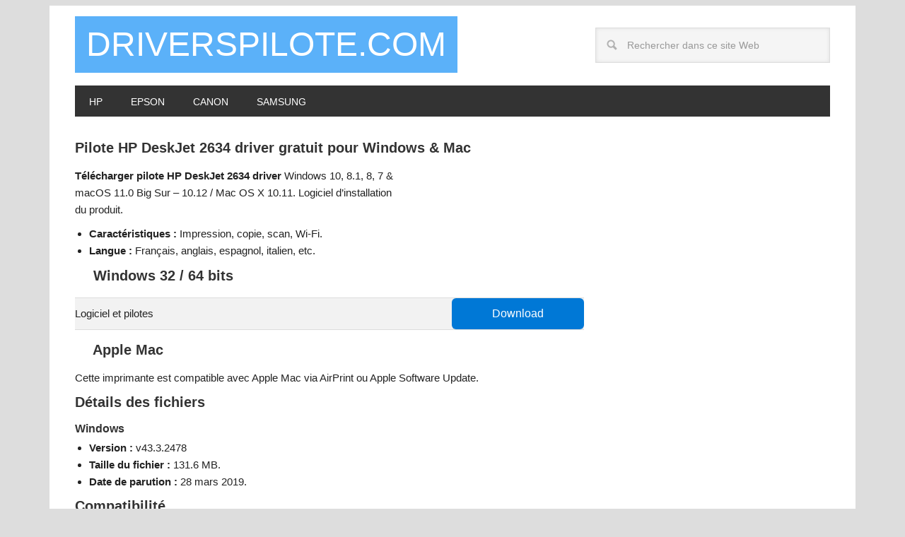

--- FILE ---
content_type: text/html; charset=UTF-8
request_url: https://www.driverspilote.com/hp-deskjet-2634-pilote-gratuit-logiciel/
body_size: 8921
content:
<!DOCTYPE html><html lang="fr-FR"><head ><meta charset="UTF-8" /><link rel="preconnect" href="https://fonts.gstatic.com/" crossorigin /><meta name="viewport" content="width=device-width, initial-scale=1" /><meta name='robots' content='index, follow, max-image-preview:large, max-snippet:-1, max-video-preview:-1' /><title>Pilote HP DeskJet 2634 driver gratuit pour Windows &amp; Mac</title><meta name="description" content="Télécharger pilote HP DeskJet 2634 driver Windows 10, 8.1, 8, 7 et macOS / Mac OS X. Logiciel et pilote d&#039;installation." /><link rel="canonical" href="https://www.driverspilote.com/hp-deskjet-2634-pilote-gratuit-logiciel/" /><meta property="og:locale" content="fr_FR" /><meta property="og:type" content="article" /><meta property="og:title" content="Pilote HP DeskJet 2634 driver gratuit pour Windows &amp; Mac" /><meta property="og:description" content="Télécharger pilote HP DeskJet 2634 driver Windows 10, 8.1, 8, 7 et macOS / Mac OS X. Logiciel et pilote d&#039;installation." /><meta property="og:url" content="https://www.driverspilote.com/hp-deskjet-2634-pilote-gratuit-logiciel/" /><meta property="og:site_name" content="DriversPilote.com" /><meta property="og:image" content="https://www.driverspilote.com/wp-content/uploads/2021/05/HP-DeskJet-2634-d.png" /><meta property="og:image:width" content="200" /><meta property="og:image:height" content="200" /><meta property="og:image:type" content="image/png" /><meta name="twitter:card" content="summary_large_image" /><meta name="twitter:label1" content="Durée de lecture estimée" /><meta name="twitter:data1" content="2 minutes" /> <script type="application/ld+json" class="yoast-schema-graph">{"@context":"https://schema.org","@graph":[{"@type":"WebPage","@id":"https://www.driverspilote.com/hp-deskjet-2634-pilote-gratuit-logiciel/","url":"https://www.driverspilote.com/hp-deskjet-2634-pilote-gratuit-logiciel/","name":"Pilote HP DeskJet 2634 driver gratuit pour Windows & Mac","isPartOf":{"@id":"https://www.driverspilote.com/#website"},"primaryImageOfPage":{"@id":"https://www.driverspilote.com/hp-deskjet-2634-pilote-gratuit-logiciel/#primaryimage"},"image":{"@id":"https://www.driverspilote.com/hp-deskjet-2634-pilote-gratuit-logiciel/#primaryimage"},"thumbnailUrl":"https://www.driverspilote.com/wp-content/uploads/2021/05/HP-DeskJet-2634-d.png","datePublished":"2021-05-25T02:35:26+00:00","description":"Télécharger pilote HP DeskJet 2634 driver Windows 10, 8.1, 8, 7 et macOS / Mac OS X. Logiciel et pilote d'installation.","breadcrumb":{"@id":"https://www.driverspilote.com/hp-deskjet-2634-pilote-gratuit-logiciel/#breadcrumb"},"inLanguage":"fr-FR","potentialAction":[{"@type":"ReadAction","target":["https://www.driverspilote.com/hp-deskjet-2634-pilote-gratuit-logiciel/"]}]},{"@type":"ImageObject","inLanguage":"fr-FR","@id":"https://www.driverspilote.com/hp-deskjet-2634-pilote-gratuit-logiciel/#primaryimage","url":"https://www.driverspilote.com/wp-content/uploads/2021/05/HP-DeskJet-2634-d.png","contentUrl":"https://www.driverspilote.com/wp-content/uploads/2021/05/HP-DeskJet-2634-d.png","width":200,"height":200},{"@type":"BreadcrumbList","@id":"https://www.driverspilote.com/hp-deskjet-2634-pilote-gratuit-logiciel/#breadcrumb","itemListElement":[{"@type":"ListItem","position":1,"name":"Accueil","item":"https://www.driverspilote.com/"},{"@type":"ListItem","position":2,"name":"Pilote HP DeskJet 2634 driver gratuit pour Windows &#038; Mac"}]},{"@type":"WebSite","@id":"https://www.driverspilote.com/#website","url":"https://www.driverspilote.com/","name":"DriversPilote.com","description":"DriversPilote.com","potentialAction":[{"@type":"SearchAction","target":{"@type":"EntryPoint","urlTemplate":"https://www.driverspilote.com/?s={search_term_string}"},"query-input":{"@type":"PropertyValueSpecification","valueRequired":true,"valueName":"search_term_string"}}],"inLanguage":"fr-FR"}]}</script> <link rel='dns-prefetch' href='//fonts.googleapis.com' /><link rel="alternate" type="application/rss+xml" title="DriversPilote.com &raquo; Flux" href="https://www.driverspilote.com/feed/" /><link rel="alternate" type="application/rss+xml" title="DriversPilote.com &raquo; Flux des commentaires" href="https://www.driverspilote.com/comments/feed/" /> <script type="3b8646c99506df99dad68b94-text/javascript">WebFontConfig={google:{families:["Oswald:400","Open Sans"]}};if ( typeof WebFont === "object" && typeof WebFont.load === "function" ) { WebFont.load( WebFontConfig ); }</script><script data-optimized="1" src="https://www.driverspilote.com/wp-content/plugins/litespeed-cache/assets/js/webfontloader.min.js" type="3b8646c99506df99dad68b94-text/javascript"></script><link data-optimized="2" rel="stylesheet" href="https://www.driverspilote.com/wp-content/litespeed/css/b020a395094fd4b07ff5064d736c429d.css?ver=27bc5" /> <script type="3b8646c99506df99dad68b94-text/javascript" src="https://www.driverspilote.com/wp-includes/js/jquery/jquery.min.js" id="jquery-core-js"></script> <link rel="https://api.w.org/" href="https://www.driverspilote.com/wp-json/" /><link rel="alternate" title="JSON" type="application/json" href="https://www.driverspilote.com/wp-json/wp/v2/pages/3085" /><link rel="EditURI" type="application/rsd+xml" title="RSD" href="https://www.driverspilote.com/xmlrpc.php?rsd" /><meta name="generator" content="WordPress 6.9" /><link rel='shortlink' href='https://www.driverspilote.com/?p=3085' /><link rel="icon" href="https://www.driverspilote.com/wp-content/themes/metro-pro/images/favicon.ico" /><link rel="pingback" href="https://www.driverspilote.com/xmlrpc.php" /> <script async src="https://www.googletagmanager.com/gtag/js?id=UA-119130609-4" type="3b8646c99506df99dad68b94-text/javascript"></script> <script type="3b8646c99506df99dad68b94-text/javascript">window.dataLayer = window.dataLayer || [];
  function gtag(){dataLayer.push(arguments);}
  gtag('js', new Date());

  gtag('config', 'UA-119130609-4');</script> <meta name="google-site-verification" content="YOV3qD1pTxl_aGofWqxhvre3EVeaXgutjCRp--2vLEQ" /><link rel="preconnect" href="https://fonts.gstatic.com" crossorigin /><link rel="preload" as="style" href="//fonts.googleapis.com/css?family=Open+Sans&display=swap" /></head><body class="wp-singular page-template-default page page-id-3085 custom-background wp-theme-genesis wp-child-theme-metro-pro content-sidebar genesis-breadcrumbs-hidden genesis-footer-widgets-hidden metro-pro-blue"><div class="site-container"><header class="site-header"><div class="wrap"><div class="title-area"><p class="site-title"><a href="https://www.driverspilote.com/">DriversPilote.com</a></p><p class="site-description">DriversPilote.com</p></div><div class="widget-area header-widget-area"><section id="search-2" class="widget widget_search"><div class="widget-wrap"><form class="search-form" method="get" action="https://www.driverspilote.com/" role="search"><input class="search-form-input" type="search" name="s" id="searchform-1" placeholder="Rechercher dans ce site Web"><input class="search-form-submit" type="submit" value="Rechercher"><meta content="https://www.driverspilote.com/?s={s}"></form></div></section></div></div></header><nav class="nav-primary" aria-label="Principal"><div class="wrap"><ul id="menu-menu-drivers" class="menu genesis-nav-menu menu-primary"><li id="menu-item-25" class="menu-item menu-item-type-custom menu-item-object-custom menu-item-25"><a href="https://www.driverspilote.com/?s=hp"><span >HP</span></a></li><li id="menu-item-26" class="menu-item menu-item-type-custom menu-item-object-custom menu-item-26"><a href="https://www.driverspilote.com/?s=Epson"><span >Epson</span></a></li><li id="menu-item-27" class="menu-item menu-item-type-custom menu-item-object-custom menu-item-27"><a href="https://www.driverspilote.com/?s=canon"><span >Canon</span></a></li><li id="menu-item-28" class="menu-item menu-item-type-custom menu-item-object-custom menu-item-28"><a href="https://www.driverspilote.com/?s=samsung"><span >Samsung</span></a></li></ul></div></nav><div class="site-inner"><div class="content-sidebar-wrap"><main class="content"><article class="post-3085 page type-page status-publish has-post-thumbnail entry" aria-label="Pilote HP DeskJet 2634 driver gratuit pour Windows &#038; Mac"><header class="entry-header"><h1 class="entry-title">Pilote HP DeskJet 2634 driver gratuit pour Windows &#038; Mac</h1></header><div class="entry-content"><p><strong><img data-lazyloaded="1" src="[data-uri]" decoding="async" class="alignright wp-image-3086 size-full" data-src="https://www.driverspilote.com/wp-content/uploads/2021/05/HP-DeskJet-2634.png.webp" alt="Imprimante HP DeskJet 2634, blanc / violet, vue de face." width="240" height="160" /><noscript><img decoding="async" class="alignright wp-image-3086 size-full" src="https://www.driverspilote.com/wp-content/uploads/2021/05/HP-DeskJet-2634.png.webp" alt="Imprimante HP DeskJet 2634, blanc / violet, vue de face." width="240" height="160" /></noscript>Télécharger pilote HP DeskJet 2634 driver</strong> Windows 10, 8.1, 8, 7 &amp; macOS 11.0 Big Sur &#8211; 10.12 / Mac OS X 10.11. Logiciel d’installation du produit.</p><ul><li><strong>Caractéristiques :</strong> Impression, copie, scan, Wi-Fi.</li><li><strong>Langue :</strong> Français, anglais, espagnol, italien, etc.</li></ul><h2><img data-lazyloaded="1" src="[data-uri]" decoding="async" class="inline size-full wp-image-13" data-src="https://www.driverspilote.com/wp-content/uploads/2017/07/Windows-10-logo.png.webp" alt="Logo Windows 10" width="20" height="20" /><noscript><img decoding="async" class="inline size-full wp-image-13" src="https://www.driverspilote.com/wp-content/uploads/2017/07/Windows-10-logo.png.webp" alt="Logo Windows 10" width="20" height="20" /></noscript> Windows 32 / 64 bits</h2><table><tbody><tr><td>Logiciel et pilotes</td><td style="width: 26%; text-align: center;"><a class="button1" style="color: #ffffff;" href="https://whp-aus1.cold.extweb.hp.com/pub/softlib/software13/printers/DJ2600/DJ2600_Full_WebPack_43.3.2478.exe">Download</a></td></tr></tbody></table><h2><img data-lazyloaded="1" src="[data-uri]" decoding="async" class="inline wp-image-167 size-full" data-src="https://www.driverspilote.com/wp-content/uploads/2017/11/Apple-Logo.png.webp" alt="Logo Apple Mac" width="20" height="20" /><noscript><img decoding="async" class="inline wp-image-167 size-full" src="https://www.driverspilote.com/wp-content/uploads/2017/11/Apple-Logo.png.webp" alt="Logo Apple Mac" width="20" height="20" /></noscript> Apple Mac</h2><p>Cette imprimante est compatible avec Apple Mac via AirPrint ou Apple Software Update.</p><h2>Détails des fichiers</h2><h3>Windows</h3><ul><li><strong>Version : </strong>v43.3.2478</li><li><strong>Taille du fichier :</strong> 131.6 MB.</li><li><strong>Date de parution :</strong> 28 mars 2019.</li></ul><h2>Compatibilité</h2><h3>Microsoft</h3><ul><li>Windows 10, 8.1, 8, 7 32 / 64 bits.</li></ul><h3>Apple</h3><ul><li>macOS :<ul><li>11.0 Big Sur.</li><li>10.15 Catalina.</li><li>10.14 Mojave.</li><li>10.13 High Sierra.</li><li>10.12 Sierra.</li></ul></li><li>Mac OS X :<ul><li>10.11 El Capitan.</li></ul></li></ul><h2>Détails du matériel</h2><ul><li><strong>Nom :</strong> HP DeskJet 2634.</li><li><strong>Type de produit :</strong> Tout-en-Un couleur sans fil.</li><li><strong>Caractéristiques du logiciel :</strong> Impression, numérisation, copie, WiFi, configuration, maintenance, personnalisation.</li></ul></div></article></main><aside class="sidebar sidebar-primary widget-area" role="complementary" aria-label="Barre latérale principale"><section id="custom_html-2" class="widget_text widget widget_custom_html"><div class="widget_text widget-wrap"><div class="textwidget custom-html-widget"><script async src="//pagead2.googlesyndication.com/pagead/js/adsbygoogle.js" type="3b8646c99506df99dad68b94-text/javascript"></script> 
<ins class="adsbygoogle"
style="display:inline-block;width:336px;height:280px"
data-ad-client="ca-pub-6443793641286813"
data-ad-slot="3962816381"></ins> <script type="3b8646c99506df99dad68b94-text/javascript">(adsbygoogle = window.adsbygoogle || []).push({});</script></div></div></section></aside></div></div></div><footer class="site-footer"><div class="wrap"><p>Copyright &#xA9;&nbsp;2026 · <a href="https://www.driverspilote.com/conditions-dutilisation-cookies-politique-confidentialite/">Conditions d’utilisation, cookies et politique de confidentialité</a></p></div></footer><script type="speculationrules">{"prefetch":[{"source":"document","where":{"and":[{"href_matches":"/*"},{"not":{"href_matches":["/wp-*.php","/wp-admin/*","/wp-content/uploads/*","/wp-content/*","/wp-content/plugins/*","/wp-content/themes/metro-pro/*","/wp-content/themes/genesis/*","/*\\?(.+)"]}},{"not":{"selector_matches":"a[rel~=\"nofollow\"]"}},{"not":{"selector_matches":".no-prefetch, .no-prefetch a"}}]},"eagerness":"conservative"}]}</script> <a rel="nofollow" style="display:none" href="https://www.driverspilote.com/?blackhole=b32e40dd7c" title="NE PAS suivre ce lien ou vous serez banni du site!">DriversPilote.com</a><div id="cookie-law-info-bar" data-nosnippet="true"><span>This website uses cookies to improve your experience. We'll assume you're ok with this, but you can opt-out if you wish.<a role='button' data-cli_action="accept" id="cookie_action_close_header" class="small cli-plugin-button cli-plugin-main-button cookie_action_close_header cli_action_button wt-cli-accept-btn" style="display:inline-block">Accept</a> <a href="https://www.driverspilote.com/conditions-dutilisation-cookies-politique-confidentialite/" id="CONSTANT_OPEN_URL" target="_blank" class="cli-plugin-main-link" style="display:inline-block">Lire plus</a></span></div><div id="cookie-law-info-again" style="display:none" data-nosnippet="true"><span id="cookie_hdr_showagain">Privacy &amp; Cookies Policy</span></div><div class="cli-modal" data-nosnippet="true" id="cliSettingsPopup" tabindex="-1" role="dialog" aria-labelledby="cliSettingsPopup" aria-hidden="true"><div class="cli-modal-dialog" role="document"><div class="cli-modal-content cli-bar-popup">
<button type="button" class="cli-modal-close" id="cliModalClose">
<svg class="" viewBox="0 0 24 24"><path d="M19 6.41l-1.41-1.41-5.59 5.59-5.59-5.59-1.41 1.41 5.59 5.59-5.59 5.59 1.41 1.41 5.59-5.59 5.59 5.59 1.41-1.41-5.59-5.59z"></path><path d="M0 0h24v24h-24z" fill="none"></path></svg>
<span class="wt-cli-sr-only">Fermer</span>
</button><div class="cli-modal-body"><div class="cli-container-fluid cli-tab-container"><div class="cli-row"><div class="cli-col-12 cli-align-items-stretch cli-px-0"><div class="cli-privacy-overview"><h4>Privacy Overview</h4><div class="cli-privacy-content"><div class="cli-privacy-content-text">This website uses cookies to improve your experience while you navigate through the website. Out of these, the cookies that are categorized as necessary are stored on your browser as they are essential for the working of basic functionalities of the website. We also use third-party cookies that help us analyze and understand how you use this website. These cookies will be stored in your browser only with your consent. You also have the option to opt-out of these cookies. But opting out of some of these cookies may affect your browsing experience.</div></div>
<a class="cli-privacy-readmore" aria-label="Voir plus" role="button" data-readmore-text="Voir plus" data-readless-text="Voir moins"></a></div></div><div class="cli-col-12 cli-align-items-stretch cli-px-0 cli-tab-section-container"><div class="cli-tab-section"><div class="cli-tab-header">
<a role="button" tabindex="0" class="cli-nav-link cli-settings-mobile" data-target="necessary" data-toggle="cli-toggle-tab">
Necessary							</a><div class="wt-cli-necessary-checkbox">
<input type="checkbox" class="cli-user-preference-checkbox"  id="wt-cli-checkbox-necessary" data-id="checkbox-necessary" checked="checked"  />
<label class="form-check-label" for="wt-cli-checkbox-necessary">Necessary</label></div>
<span class="cli-necessary-caption">Toujours activé</span></div><div class="cli-tab-content"><div class="cli-tab-pane cli-fade" data-id="necessary"><div class="wt-cli-cookie-description">
Necessary cookies are absolutely essential for the website to function properly. This category only includes cookies that ensures basic functionalities and security features of the website. These cookies do not store any personal information.</div></div></div></div><div class="cli-tab-section"><div class="cli-tab-header">
<a role="button" tabindex="0" class="cli-nav-link cli-settings-mobile" data-target="non-necessary" data-toggle="cli-toggle-tab">
Non-necessary							</a><div class="cli-switch">
<input type="checkbox" id="wt-cli-checkbox-non-necessary" class="cli-user-preference-checkbox"  data-id="checkbox-non-necessary" checked='checked' />
<label for="wt-cli-checkbox-non-necessary" class="cli-slider" data-cli-enable="Activé" data-cli-disable="Désactivé"><span class="wt-cli-sr-only">Non-necessary</span></label></div></div><div class="cli-tab-content"><div class="cli-tab-pane cli-fade" data-id="non-necessary"><div class="wt-cli-cookie-description">
Any cookies that may not be particularly necessary for the website to function and is used specifically to collect user personal data via analytics, ads, other embedded contents are termed as non-necessary cookies. It is mandatory to procure user consent prior to running these cookies on your website.</div></div></div></div></div></div></div></div><div class="cli-modal-footer"><div class="wt-cli-element cli-container-fluid cli-tab-container"><div class="cli-row"><div class="cli-col-12 cli-align-items-stretch cli-px-0"><div class="cli-tab-footer wt-cli-privacy-overview-actions">
<a id="wt-cli-privacy-save-btn" role="button" tabindex="0" data-cli-action="accept" class="wt-cli-privacy-btn cli_setting_save_button wt-cli-privacy-accept-btn cli-btn">Enregistrer &amp; appliquer</a></div></div></div></div></div></div></div></div><div class="cli-modal-backdrop cli-fade cli-settings-overlay"></div><div class="cli-modal-backdrop cli-fade cli-popupbar-overlay"></div>
 <script data-no-optimize="1" type="3b8646c99506df99dad68b94-text/javascript">window.lazyLoadOptions=Object.assign({},{threshold:300},window.lazyLoadOptions||{});!function(t,e){"object"==typeof exports&&"undefined"!=typeof module?module.exports=e():"function"==typeof define&&define.amd?define(e):(t="undefined"!=typeof globalThis?globalThis:t||self).LazyLoad=e()}(this,function(){"use strict";function e(){return(e=Object.assign||function(t){for(var e=1;e<arguments.length;e++){var n,a=arguments[e];for(n in a)Object.prototype.hasOwnProperty.call(a,n)&&(t[n]=a[n])}return t}).apply(this,arguments)}function o(t){return e({},at,t)}function l(t,e){return t.getAttribute(gt+e)}function c(t){return l(t,vt)}function s(t,e){return function(t,e,n){e=gt+e;null!==n?t.setAttribute(e,n):t.removeAttribute(e)}(t,vt,e)}function i(t){return s(t,null),0}function r(t){return null===c(t)}function u(t){return c(t)===_t}function d(t,e,n,a){t&&(void 0===a?void 0===n?t(e):t(e,n):t(e,n,a))}function f(t,e){et?t.classList.add(e):t.className+=(t.className?" ":"")+e}function _(t,e){et?t.classList.remove(e):t.className=t.className.replace(new RegExp("(^|\\s+)"+e+"(\\s+|$)")," ").replace(/^\s+/,"").replace(/\s+$/,"")}function g(t){return t.llTempImage}function v(t,e){!e||(e=e._observer)&&e.unobserve(t)}function b(t,e){t&&(t.loadingCount+=e)}function p(t,e){t&&(t.toLoadCount=e)}function n(t){for(var e,n=[],a=0;e=t.children[a];a+=1)"SOURCE"===e.tagName&&n.push(e);return n}function h(t,e){(t=t.parentNode)&&"PICTURE"===t.tagName&&n(t).forEach(e)}function a(t,e){n(t).forEach(e)}function m(t){return!!t[lt]}function E(t){return t[lt]}function I(t){return delete t[lt]}function y(e,t){var n;m(e)||(n={},t.forEach(function(t){n[t]=e.getAttribute(t)}),e[lt]=n)}function L(a,t){var o;m(a)&&(o=E(a),t.forEach(function(t){var e,n;e=a,(t=o[n=t])?e.setAttribute(n,t):e.removeAttribute(n)}))}function k(t,e,n){f(t,e.class_loading),s(t,st),n&&(b(n,1),d(e.callback_loading,t,n))}function A(t,e,n){n&&t.setAttribute(e,n)}function O(t,e){A(t,rt,l(t,e.data_sizes)),A(t,it,l(t,e.data_srcset)),A(t,ot,l(t,e.data_src))}function w(t,e,n){var a=l(t,e.data_bg_multi),o=l(t,e.data_bg_multi_hidpi);(a=nt&&o?o:a)&&(t.style.backgroundImage=a,n=n,f(t=t,(e=e).class_applied),s(t,dt),n&&(e.unobserve_completed&&v(t,e),d(e.callback_applied,t,n)))}function x(t,e){!e||0<e.loadingCount||0<e.toLoadCount||d(t.callback_finish,e)}function M(t,e,n){t.addEventListener(e,n),t.llEvLisnrs[e]=n}function N(t){return!!t.llEvLisnrs}function z(t){if(N(t)){var e,n,a=t.llEvLisnrs;for(e in a){var o=a[e];n=e,o=o,t.removeEventListener(n,o)}delete t.llEvLisnrs}}function C(t,e,n){var a;delete t.llTempImage,b(n,-1),(a=n)&&--a.toLoadCount,_(t,e.class_loading),e.unobserve_completed&&v(t,n)}function R(i,r,c){var l=g(i)||i;N(l)||function(t,e,n){N(t)||(t.llEvLisnrs={});var a="VIDEO"===t.tagName?"loadeddata":"load";M(t,a,e),M(t,"error",n)}(l,function(t){var e,n,a,o;n=r,a=c,o=u(e=i),C(e,n,a),f(e,n.class_loaded),s(e,ut),d(n.callback_loaded,e,a),o||x(n,a),z(l)},function(t){var e,n,a,o;n=r,a=c,o=u(e=i),C(e,n,a),f(e,n.class_error),s(e,ft),d(n.callback_error,e,a),o||x(n,a),z(l)})}function T(t,e,n){var a,o,i,r,c;t.llTempImage=document.createElement("IMG"),R(t,e,n),m(c=t)||(c[lt]={backgroundImage:c.style.backgroundImage}),i=n,r=l(a=t,(o=e).data_bg),c=l(a,o.data_bg_hidpi),(r=nt&&c?c:r)&&(a.style.backgroundImage='url("'.concat(r,'")'),g(a).setAttribute(ot,r),k(a,o,i)),w(t,e,n)}function G(t,e,n){var a;R(t,e,n),a=e,e=n,(t=Et[(n=t).tagName])&&(t(n,a),k(n,a,e))}function D(t,e,n){var a;a=t,(-1<It.indexOf(a.tagName)?G:T)(t,e,n)}function S(t,e,n){var a;t.setAttribute("loading","lazy"),R(t,e,n),a=e,(e=Et[(n=t).tagName])&&e(n,a),s(t,_t)}function V(t){t.removeAttribute(ot),t.removeAttribute(it),t.removeAttribute(rt)}function j(t){h(t,function(t){L(t,mt)}),L(t,mt)}function F(t){var e;(e=yt[t.tagName])?e(t):m(e=t)&&(t=E(e),e.style.backgroundImage=t.backgroundImage)}function P(t,e){var n;F(t),n=e,r(e=t)||u(e)||(_(e,n.class_entered),_(e,n.class_exited),_(e,n.class_applied),_(e,n.class_loading),_(e,n.class_loaded),_(e,n.class_error)),i(t),I(t)}function U(t,e,n,a){var o;n.cancel_on_exit&&(c(t)!==st||"IMG"===t.tagName&&(z(t),h(o=t,function(t){V(t)}),V(o),j(t),_(t,n.class_loading),b(a,-1),i(t),d(n.callback_cancel,t,e,a)))}function $(t,e,n,a){var o,i,r=(i=t,0<=bt.indexOf(c(i)));s(t,"entered"),f(t,n.class_entered),_(t,n.class_exited),o=t,i=a,n.unobserve_entered&&v(o,i),d(n.callback_enter,t,e,a),r||D(t,n,a)}function q(t){return t.use_native&&"loading"in HTMLImageElement.prototype}function H(t,o,i){t.forEach(function(t){return(a=t).isIntersecting||0<a.intersectionRatio?$(t.target,t,o,i):(e=t.target,n=t,a=o,t=i,void(r(e)||(f(e,a.class_exited),U(e,n,a,t),d(a.callback_exit,e,n,t))));var e,n,a})}function B(e,n){var t;tt&&!q(e)&&(n._observer=new IntersectionObserver(function(t){H(t,e,n)},{root:(t=e).container===document?null:t.container,rootMargin:t.thresholds||t.threshold+"px"}))}function J(t){return Array.prototype.slice.call(t)}function K(t){return t.container.querySelectorAll(t.elements_selector)}function Q(t){return c(t)===ft}function W(t,e){return e=t||K(e),J(e).filter(r)}function X(e,t){var n;(n=K(e),J(n).filter(Q)).forEach(function(t){_(t,e.class_error),i(t)}),t.update()}function t(t,e){var n,a,t=o(t);this._settings=t,this.loadingCount=0,B(t,this),n=t,a=this,Y&&window.addEventListener("online",function(){X(n,a)}),this.update(e)}var Y="undefined"!=typeof window,Z=Y&&!("onscroll"in window)||"undefined"!=typeof navigator&&/(gle|ing|ro)bot|crawl|spider/i.test(navigator.userAgent),tt=Y&&"IntersectionObserver"in window,et=Y&&"classList"in document.createElement("p"),nt=Y&&1<window.devicePixelRatio,at={elements_selector:".lazy",container:Z||Y?document:null,threshold:300,thresholds:null,data_src:"src",data_srcset:"srcset",data_sizes:"sizes",data_bg:"bg",data_bg_hidpi:"bg-hidpi",data_bg_multi:"bg-multi",data_bg_multi_hidpi:"bg-multi-hidpi",data_poster:"poster",class_applied:"applied",class_loading:"litespeed-loading",class_loaded:"litespeed-loaded",class_error:"error",class_entered:"entered",class_exited:"exited",unobserve_completed:!0,unobserve_entered:!1,cancel_on_exit:!0,callback_enter:null,callback_exit:null,callback_applied:null,callback_loading:null,callback_loaded:null,callback_error:null,callback_finish:null,callback_cancel:null,use_native:!1},ot="src",it="srcset",rt="sizes",ct="poster",lt="llOriginalAttrs",st="loading",ut="loaded",dt="applied",ft="error",_t="native",gt="data-",vt="ll-status",bt=[st,ut,dt,ft],pt=[ot],ht=[ot,ct],mt=[ot,it,rt],Et={IMG:function(t,e){h(t,function(t){y(t,mt),O(t,e)}),y(t,mt),O(t,e)},IFRAME:function(t,e){y(t,pt),A(t,ot,l(t,e.data_src))},VIDEO:function(t,e){a(t,function(t){y(t,pt),A(t,ot,l(t,e.data_src))}),y(t,ht),A(t,ct,l(t,e.data_poster)),A(t,ot,l(t,e.data_src)),t.load()}},It=["IMG","IFRAME","VIDEO"],yt={IMG:j,IFRAME:function(t){L(t,pt)},VIDEO:function(t){a(t,function(t){L(t,pt)}),L(t,ht),t.load()}},Lt=["IMG","IFRAME","VIDEO"];return t.prototype={update:function(t){var e,n,a,o=this._settings,i=W(t,o);{if(p(this,i.length),!Z&&tt)return q(o)?(e=o,n=this,i.forEach(function(t){-1!==Lt.indexOf(t.tagName)&&S(t,e,n)}),void p(n,0)):(t=this._observer,o=i,t.disconnect(),a=t,void o.forEach(function(t){a.observe(t)}));this.loadAll(i)}},destroy:function(){this._observer&&this._observer.disconnect(),K(this._settings).forEach(function(t){I(t)}),delete this._observer,delete this._settings,delete this.loadingCount,delete this.toLoadCount},loadAll:function(t){var e=this,n=this._settings;W(t,n).forEach(function(t){v(t,e),D(t,n,e)})},restoreAll:function(){var e=this._settings;K(e).forEach(function(t){P(t,e)})}},t.load=function(t,e){e=o(e);D(t,e)},t.resetStatus=function(t){i(t)},t}),function(t,e){"use strict";function n(){e.body.classList.add("litespeed_lazyloaded")}function a(){console.log("[LiteSpeed] Start Lazy Load"),o=new LazyLoad(Object.assign({},t.lazyLoadOptions||{},{elements_selector:"[data-lazyloaded]",callback_finish:n})),i=function(){o.update()},t.MutationObserver&&new MutationObserver(i).observe(e.documentElement,{childList:!0,subtree:!0,attributes:!0})}var o,i;t.addEventListener?t.addEventListener("load",a,!1):t.attachEvent("onload",a)}(window,document);</script><script data-optimized="1" src="https://www.driverspilote.com/wp-content/litespeed/js/68f47ef03524a1a240ce25d209a9831b.js?ver=27bc5" type="3b8646c99506df99dad68b94-text/javascript"></script><script src="/cdn-cgi/scripts/7d0fa10a/cloudflare-static/rocket-loader.min.js" data-cf-settings="3b8646c99506df99dad68b94-|49" defer></script><script defer src="https://static.cloudflareinsights.com/beacon.min.js/vcd15cbe7772f49c399c6a5babf22c1241717689176015" integrity="sha512-ZpsOmlRQV6y907TI0dKBHq9Md29nnaEIPlkf84rnaERnq6zvWvPUqr2ft8M1aS28oN72PdrCzSjY4U6VaAw1EQ==" data-cf-beacon='{"version":"2024.11.0","token":"0116ce8a069244cc98b2ac1a58f68f7b","r":1,"server_timing":{"name":{"cfCacheStatus":true,"cfEdge":true,"cfExtPri":true,"cfL4":true,"cfOrigin":true,"cfSpeedBrain":true},"location_startswith":null}}' crossorigin="anonymous"></script>
</body></html>
<!-- Page optimized by LiteSpeed Cache @2026-01-25 14:55:38 -->

<!-- Page cached by LiteSpeed Cache 7.7 on 2026-01-25 14:55:38 -->